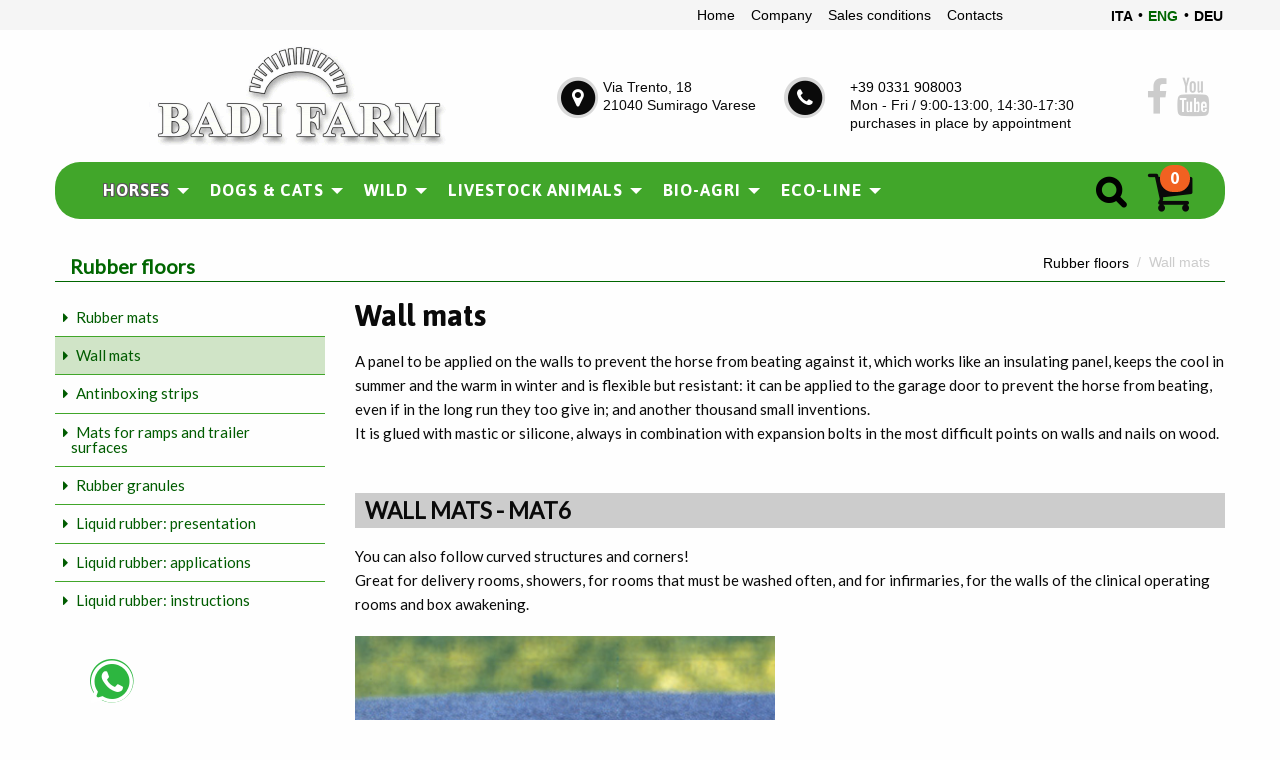

--- FILE ---
content_type: text/html; charset=utf-8
request_url: https://www.badifarm.com/en/products/horses/rubber-floors/wall-mats.html
body_size: 8564
content:
<!DOCTYPE html>
<html lang="en">
<head>
<meta charset="utf-8">
<title>Wall mats - Badifarm</title>
<base href="https://www.badifarm.com/">
<meta name="robots" content="index,follow">
<meta name="description" content="">
<meta name="keywords" content="">
<meta name="generator" content="Contao Open Source CMS">
<meta name="viewport" content="width=device-width,initial-scale=1.0">
<link rel="stylesheet" href="https://netdna.bootstrapcdn.com/font-awesome/4.3.0/css/font-awesome.css">
<link rel="stylesheet" href="https://fonts.googleapis.com/css?family=Jaldi:700%7CLato">
<link rel="stylesheet" href="assets/css/fe808dc9617e.css">
<script src="https://code.jquery.com/jquery-1.11.3.min.js"></script>
<script>window.jQuery||document.write('<script src="assets/jquery/core/1.11.3/jquery.min.js">\x3C/script>')</script>
<script src="assets/js/89bdb82e2073.js"></script>
<link rel="shortcut icon" type="image/x-icon" href="https://www.badifarm.com/share/favicon-root-en.ico">
<link rel="alternate" hreflang="it" href="http://www.badifarm.com/it/prodotti/cavalli/pavimenti-con-tappeti-in-gomma/gomma-per-pareti-wall-mats.html">
<link rel="alternate" hreflang="en" href="http://www.badifarm.com/en/products/horses/rubber-floors/wall-mats.html">
<link rel="alternate" hreflang="de" href="http://www.badifarm.com/de/produkte/pferde/gummiboeden/wall-mats.html">
<!--[if lt IE 9]><script src="assets/html5shiv/3.7.2/html5shiv-printshiv.min.js"></script><![endif]-->
</head>
<body id="top" class="mac chrome blink ch131 catalogo">
<div id="wrapper" class="off-canvas-wrapper">
<div class="off-canvas position-left" id="offCanvas" data-off-canvas>
<div class="grid-container">
<div class="grid-x grid-padding-x">
<div class="small-6 cell">
<div class="carrellino">
<a href="it/prodotti/carrello.html" title="Vedi il tuo carrello">
<!-- indexer::stop -->
<div class="mod_iso_cart block">
0
</div>
<!-- indexer::continue -->
</a>
</div>
</div>
<div class="small-6 cell">
<a class="close-button" data-close>
<span class="fa fa-times" aria-hidden="true"></span>
</a>
</div>
</div>
<!-- indexer::stop -->
<nav class="mod_navigation menu_catalogo_v block">
<a href="en/products/horses/rubber-floors/wall-mats.html#skipNavigation68" class="invisible">Skip navigation</a>
<ul class="vertical menu accordion-menu level_1" data-accordion-menu data-submenu-toggle="true">
<li class="submenu trail first"><a href="en/products/horses/electrified-fences.html" title="Horses" class="submenu trail first" aria-haspopup="true">Horses</a>
<ul class="vertical menu accordion-menu level_2" data-accordion-menu data-submenu-toggle="true">
<li class="submenu first"><a href="en/products/horses/electrified-fences/fences-presentation.html" title="Electrified fences" class="submenu first" aria-haspopup="true">Electrified fences</a>
<ul class="vertical menu accordion-menu level_3" data-accordion-menu data-submenu-toggle="true">
<li class="catalogo first"><a href="en/products/horses/electrified-fences/fences-presentation.html" title="Fences presentation" class="catalogo first">Fences presentation</a></li>
<li class="catalogo"><a href="en/products/horses/electrified-fences/tapes.html" title="Tapes" class="catalogo">Tapes</a></li>
<li class="catalogo"><a href="en/products/horses/electrified-fences/easykit.html" title="EasyKit" class="catalogo">EasyKit</a></li>
<li class="catalogo"><a href="en/products/horses/electrified-fences/id-40-mm-tape-accessories.html" title="40 mm tape accessories" class="catalogo">40 mm tape accessories</a></li>
<li class="catalogo"><a href="en/products/horses/electrified-fences/id-20-mm-tape-accessories.html" title="20 mm tape accessories" class="catalogo">20 mm tape accessories</a></li>
<li class="catalogo"><a href="en/products/horses/electrified-fences/id-13-mm-tape-accessories.html" title="13 mm tape accessories" class="catalogo">13 mm tape accessories</a></li>
<li class="catalogo"><a href="en/products/horses/electrified-fences/wooden-stakes.html" title="Wooden stakes" class="catalogo">Wooden stakes</a></li>
<li class="catalogo"><a href="en/products/horses/electrified-fences/shock-resistant-stakes.html" title="Shock-resistant stakes" class="catalogo">Shock-resistant stakes</a></li>
<li class="catalogo"><a href="en/products/horses/electrified-fences/different-accessories.html" title="Different accessories" class="catalogo">Different accessories</a></li>
<li class="catalogo"><a href="en/products/horses/electrified-fences/electric-connection.html" title="Electric connection" class="catalogo">Electric connection</a></li>
<li class="catalogo"><a href="en/products/horses/electrified-fences/bipolar-tape.html" title="Bipolar tape" class="catalogo">Bipolar tape</a></li>
<li class="catalogo"><a href="en/products/horses/electrified-fences/bipolar-tape-accessories.html" title="Bipolar tape accessories" class="catalogo">Bipolar tape accessories</a></li>
<li class="catalogo"><a href="en/products/horses/electrified-fences/energisers.html" title="Energisers" class="catalogo">Energisers</a></li>
<li class="catalogo"><a href="en/products/horses/electrified-fences/energizer-super-nemtek.html" title="Energizer Super NEMTEK" class="catalogo">Energizer Super NEMTEK</a></li>
<li class="catalogo"><a href="en/products/horses/electrified-fences/electrical-accessories.html" title="Electrical accessories" class="catalogo">Electrical accessories</a></li>
<li class="catalogo"><a href="en/products/horses/electrified-fences/shockproof-security-fence.html" title="Shockproof security fence" class="catalogo">Shockproof security fence</a></li>
<li class="catalogo"><a href="en/products/horses/electrified-fences/discipline-solution.html" title="Discipline solution" class="catalogo">Discipline solution</a></li>
<li class="catalogo"><a href="en/products/horses/electrified-fences/why-our-fences.html" title="Why our fences" class="catalogo">Why our fences</a></li>
<li class="catalogo"><a href="en/products/horses/electrified-fences/tape-colors.html" title="Tape: colors" class="catalogo">Tape: colors</a></li>
<li class="catalogo"><a href="en/products/horses/electrified-fences/tape-heights.html" title="Tape: heights" class="catalogo">Tape: heights</a></li>
<li class="catalogo"><a href="en/products/horses/electrified-fences/tape-how-many-lines.html" title="Tape: how many lines or rounds" class="catalogo">Tape: how many lines or rounds</a></li>
<li class="catalogo"><a href="en/products/horses/electrified-fences/powerful-energizer.html" title="Powerful energizer" class="catalogo">Powerful energizer</a></li>
<li class="catalogo last"><a href="en/products/horses/electrified-fences/ground.html" title="Ground" class="catalogo last">Ground</a></li>
</ul>
</li>
<li class="submenu"><a href="en/products/horses/electrified-fences-applications/possible-applications.html" title="Electrified fences applications" class="submenu" aria-haspopup="true">Electrified fences applications</a>
<ul class="vertical menu accordion-menu level_3" data-accordion-menu data-submenu-toggle="true">
<li class="catalogo first"><a href="en/products/horses/electrified-fences-applications/possible-applications.html" title="Possible applications" class="catalogo first">Possible applications</a></li>
<li class="catalogo"><a href="en/products/horses/electrified-fences-applications/suggestions.html" title="Suggestions" class="catalogo">Suggestions</a></li>
<li class="catalogo"><a href="en/products/horses/electrified-fences-applications/problems.html" title="In case of problems" class="catalogo">In case of problems</a></li>
<li class="catalogo"><a href="en/products/horses/electrified-fences-applications/lightning-rod.html" title="Lightning rod" class="catalogo">Lightning rod</a></li>
<li class="catalogo"><a href="en/products/horses/electrified-fences-applications/general-advices.html" title="General advices" class="catalogo">General advices</a></li>
<li class="catalogo"><a href="en/products/horses/electrified-fences-applications/further-advices.html" title="Further advices" class="catalogo">Further advices</a></li>
<li class="catalogo"><a href="en/products/horses/electrified-fences-applications/tips.html" title="Tricks" class="catalogo">Tricks</a></li>
<li class="catalogo"><a href="en/products/horses/electrified-fences-applications/instructions.html" title="Instructions" class="catalogo">Instructions</a></li>
<li class="catalogo"><a href="en/products/horses/electrified-fences-applications/barbed-wire-dangers.html" title="Barbed wire: dangers" class="catalogo">Barbed wire: dangers</a></li>
<li class="catalogo last"><a href="en/products/horses/electrified-fences-applications/other-fences-dangers.html" title="Other fences: dangers" class="catalogo last">Other fences: dangers</a></li>
</ul>
</li>
<li class="submenu"><a href="en/products/horses/mobile-fences/elements.html" title="Mobile fences" class="submenu" aria-haspopup="true">Mobile fences</a>
<ul class="vertical menu accordion-menu level_3" data-accordion-menu data-submenu-toggle="true">
<li class="catalogo first"><a href="en/products/horses/mobile-fences/elements.html" title="Elements" class="catalogo first">Elements</a></li>
<li class="catalogo"><a href="en/products/horses/mobile-fences/installation-examples.html" title="Installation examples" class="catalogo">Installation examples</a></li>
<li class="catalogo"><a href="en/products/horses/mobile-fences/huts.html" title="Huts" class="catalogo">Huts</a></li>
<li class="catalogo"><a href="en/products/horses/mobile-fences/rental.html" title="Rental" class="catalogo">Rental</a></li>
<li class="catalogo last"><a href="en/products/horses/mobile-fences/wood-shed.html" title="Wood shed" class="catalogo last">Wood shed</a></li>
</ul>
</li>
<li class="submenu"><a href="en/products/horses/box-iron-structures/box.html" title="Box, iron structures &amp; tamponage" class="submenu" aria-haspopup="true">Box, iron structures &amp; tamponage</a>
<ul class="vertical menu accordion-menu level_3" data-accordion-menu data-submenu-toggle="true">
<li class="catalogo first"><a href="en/products/horses/box-iron-structures/box.html" title="Box fronts" class="catalogo first">Box fronts</a></li>
<li class="catalogo"><a href="en/products/horses/box-iron-structures/doorway.html" title="Doorway" class="catalogo">Doorway</a></li>
<li class="catalogo"><a href="en/products/horses/box-iron-structures/beads.html" title="Beads" class="catalogo">Beads</a></li>
<li class="catalogo"><a href="en/products/horses/box-iron-structures/horsewoman.html" title="Horsewoman" class="catalogo">Horsewoman</a></li>
<li class="catalogo last"><a href="en/products/horses/box-iron-structures/shelterall.html" title="Shelterall" class="catalogo last">Shelterall</a></li>
</ul>
</li>
<li class="submenu"><a href="en/products/horses/wooden-fences/badi-farm-excellence.html" title="Wooden fences &amp; Horse Safety band" class="submenu" aria-haspopup="true">Wooden fences &amp; Horse Safety band</a>
<ul class="vertical menu accordion-menu level_3" data-accordion-menu data-submenu-toggle="true">
<li class="catalogo first"><a href="en/products/horses/wooden-fences/stables-and-fences.html" title="Stables and fences" class="catalogo first">Stables and fences</a></li>
<li><a href="en/products/horses/wooden-fences/recycled-plastic-fence.html" title="Recycled plastic fence">Recycled plastic fence</a></li>
<li><a href="en/products/horses/wooden-fences/fence-gate.html" title="Fence gate">Fence gate</a></li>
<li class="catalogo"><a href="en/products/horses/wooden-fences/badi-farm-excellence.html" title="Badi Farm excellence" class="catalogo">Badi Farm excellence</a></li>
<li class="catalogo last"><a href="en/products/horses/wooden-fences/horse-safety-band-presentation.html" title="Horse Safety Band presentation" class="catalogo last">Horse Safety Band presentation</a></li>
</ul>
</li>
<li class="submenu"><a href="en/products/horses/hay-door/our-mangers.html" title="Hay Wagon &amp; anti-waste nets" class="submenu" aria-haspopup="true">Hay Wagon &amp; anti-waste nets</a>
<ul class="vertical menu accordion-menu level_3" data-accordion-menu data-submenu-toggle="true">
<li class="catalogo first"><a href="en/products/horses/hay-door/anti-waste-nets.html" title="Anti-waste nets" class="catalogo first">Anti-waste nets</a></li>
<li class="catalogo"><a href="en/products/horses/hay-door/why-anti-waste-net.html" title="Why an anti-waste net?" class="catalogo">Why an anti-waste net?</a></li>
<li class="catalogo"><a href="en/products/horses/hay-door/our-mangers.html" title="Our mangers" class="catalogo">Our mangers</a></li>
<li class="catalogo"><a href="en/products/horses/hay-door/other-mangers.html" title="Other mangers" class="catalogo">Other mangers</a></li>
<li class="catalogo last"><a href="en/products/horses/hay-door/hay-wagon.html" title="Hay Wagon" class="catalogo last">Hay Wagon</a></li>
</ul>
</li>
<li class="submenu trail"><a href="en/products/horses/rubber-floors/rubber-mats.html" title="Rubber floors" class="submenu trail" aria-haspopup="true">Rubber floors</a>
<ul class="vertical menu accordion-menu level_3" data-accordion-menu data-submenu-toggle="true">
<li class="catalogo sibling first"><a href="en/products/horses/rubber-floors/rubber-mats.html" title="Rubber mats" class="catalogo sibling first">Rubber mats</a></li>
<li class="active catalogo"><a href="en/products/horses/rubber-floors/wall-mats.html" title="Wall mats" class="active catalogo">Wall mats</a></li>
<li class="catalogo sibling"><a href="en/products/horses/rubber-floors/antinboxing-strips.html" title="Antinboxing strips" class="catalogo sibling">Antinboxing strips</a></li>
<li class="catalogo sibling"><a href="en/products/horses/rubber-floors/ramps.html" title="Mats for ramps and trailer surfaces" class="catalogo sibling">Mats for ramps and trailer surfaces</a></li>
<li class="catalogo sibling"><a href="en/products/horses/rubber-floors/rubber-granules.html" title="Rubber granules" class="catalogo sibling">Rubber granules</a></li>
<li class="catalogo sibling"><a href="en/products/horses/rubber-floors/liquid-rubber-presentation.html" title="Liquid rubber: presentation" class="catalogo sibling">Liquid rubber: presentation</a></li>
<li class="catalogo sibling"><a href="en/products/horses/rubber-floors/liquid-rubber-applications.html" title="Liquid rubber: applications" class="catalogo sibling">Liquid rubber: applications</a></li>
<li class="catalogo sibling last"><a href="en/products/horses/rubber-floors/liquid-rubber-instructions.html" title="Liquid rubber: instructions" class="catalogo sibling last">Liquid rubber: instructions</a></li>
</ul>
</li>
<li class="submenu"><a href="en/products/horses/enzymes/catalyzer-enzymes.html" title="Enzymes" class="submenu" aria-haspopup="true">Enzymes</a>
<ul class="vertical menu accordion-menu level_3" data-accordion-menu data-submenu-toggle="true">
<li class="catalogo first"><a href="en/products/horses/enzymes/catalyzer-enzymes.html" title="Catalyzer enzymes" class="catalogo first">Catalyzer enzymes</a></li>
<li class="catalogo"><a href="en/products/horses/enzymes/vantages.html" title="Vantages" class="catalogo">Vantages</a></li>
<li class="catalogo last"><a href="en/products/horses/enzymes/applications-ways-of-use.html" title="Applications &amp; ways of use" class="catalogo last">Applications &amp; ways of use</a></li>
</ul>
</li>
<li class="catalogo"><a href="en/products/horses/inflatable-rods.html" title="Inflatable rods" class="catalogo">Inflatable rods</a></li>
<li class="submenu"><a href="en/products/horses/troughs-mangers/troughs.html" title="Troughs &amp; mangers" class="submenu" aria-haspopup="true">Troughs &amp; mangers</a>
<ul class="vertical menu accordion-menu level_3" data-accordion-menu data-submenu-toggle="true">
<li class="catalogo first"><a href="en/products/horses/troughs-mangers/troughs.html" title="Troughs" class="catalogo first">Troughs</a></li>
<li class="catalogo last"><a href="en/products/horses/troughs-mangers/mangers.html" title="Mangers" class="catalogo last">Mangers</a></li>
</ul>
</li>
<li class="catalogo"><a href="en/products/horses/tunnel.html" title="Tunnel" class="catalogo">Tunnel</a></li>
<li class="submenu"><a href="en/products/horses/insects-environment/flies-stop.html" title="Insects &amp; environment" class="submenu" aria-haspopup="true">Insects &amp; environment</a>
<ul class="vertical menu accordion-menu level_3" data-accordion-menu data-submenu-toggle="true">
<li class="catalogo first"><a href="en/products/horses/insects-environment/flies-stop.html" title="Flies stop" class="catalogo first">Flies stop</a></li>
<li class="catalogo"><a href="en/products/horses/insects-environment/repellent.html" title="Repellent" class="catalogo">Repellent</a></li>
<li class="catalogo"><a href="en/products/horses/insects-environment/masks.html" title="Masks" class="catalogo">Masks</a></li>
<li class="catalogo"><a href="en/products/horses/insects-environment/traps.html" title="Traps" class="catalogo">Traps</a></li>
<li class="catalogo last"><a href="en/products/horses/insects-environment/perfume-sanitize.html" title="Perfume and sanitize" class="catalogo last">Perfume and sanitize</a></li>
</ul>
</li>
<li class="submenu"><a href="en/products/horses/swoopy/what-is-it.html" title="Swoopy" class="submenu" aria-haspopup="true">Swoopy</a>
<ul class="vertical menu accordion-menu level_3" data-accordion-menu data-submenu-toggle="true">
<li class="catalogo first"><a href="en/products/horses/swoopy/what-is-it.html" title="What is it" class="catalogo first">What is it</a></li>
<li class="catalogo last"><a href="en/products/horses/swoopy/use-examples.html" title="Use examples" class="catalogo last">Use examples</a></li>
</ul>
</li>
<li class="submenu"><a href="en/products/horses/farriery/hoof-it.html" title="Farriery" class="submenu" aria-haspopup="true">Farriery</a>
<ul class="vertical menu accordion-menu level_3" data-accordion-menu data-submenu-toggle="true">
<li class="catalogo first"><a href="en/products/horses/farriery/hoof-it.html" title="Hoof-it" class="catalogo first">Hoof-it</a></li>
<li class="catalogo"><a href="en/products/horses/farriery/applications.html" title="Applications" class="catalogo">Applications</a></li>
<li class="catalogo"><a href="en/products/horses/farriery/hoof-feet-gel.html" title="Hoof - Feet Gel" class="catalogo">Hoof - Feet Gel</a></li>
<li class="catalogo last"><a href="en/products/horses/farriery/hippotech.html" title="Hippotech" class="catalogo last">Hippotech</a></li>
</ul>
</li>
<li class="submenu"><a href="en/products/horses/hydrotherapy/water-flow.html" title="Hydrotherapy" class="submenu" aria-haspopup="true">Hydrotherapy</a>
<ul class="vertical menu accordion-menu level_3" data-accordion-menu data-submenu-toggle="true">
<li class="catalogo first last"><a href="en/products/horses/hydrotherapy/water-flow.html" title="Water flow" class="catalogo first last">Water flow</a></li>
</ul>
</li>
<li class="submenu"><a href="en/products/horses/shoes-accessories/simple-boot.html" title="Shoes &amp; accessories" class="submenu" aria-haspopup="true">Shoes &amp; accessories</a>
<ul class="vertical menu accordion-menu level_3" data-accordion-menu data-submenu-toggle="true">
<li class="catalogo first"><a href="en/products/horses/shoes-accessories/simple-boot.html" title="Simple boot" class="catalogo first">Simple boot</a></li>
<li class="catalogo"><a href="en/products/horses/shoes-accessories/protections.html" title="Protections" class="catalogo">Protections</a></li>
<li class="catalogo"><a href="en/products/horses/shoes-accessories/english-saddle-pad.html" title="English saddle pad" class="catalogo">English saddle pad</a></li>
<li class="catalogo"><a href="en/products/horses/shoes-accessories/western-saddle-pad.html" title="Western saddle pad" class="catalogo">Western saddle pad</a></li>
<li class="catalogo last"><a href="en/products/horses/shoes-accessories/cinchers.html" title="Cinchers" class="catalogo last">Cinchers</a></li>
</ul>
</li>
<li class="catalogo"><a href="en/products/horses/driers.html" title="Driers" class="catalogo">Driers</a></li>
<li class="catalogo last"><a href="en/products/horses/badifarm-western-saddle.html" title="Badifarm western saddle" class="catalogo last">Badifarm western saddle</a></li>
</ul>
</li>
<li class="submenu"><a href="en/products/dogs-cats/electrified-fences/fences-presentation.html" title="Dogs &amp; cats" class="submenu" aria-haspopup="true">Dogs &amp; cats</a>
<ul class="vertical menu accordion-menu level_2" data-accordion-menu data-submenu-toggle="true">
<li class="submenu first"><a href="en/products/dogs-cats/electrified-fences/fences-presentation.html" title="Electrified fences" class="submenu first" aria-haspopup="true">Electrified fences</a>
<ul class="vertical menu accordion-menu level_3" data-accordion-menu data-submenu-toggle="true">
<li class="catalogo first"><a href="en/products/dogs-cats/electrified-fences/fences-presentation.html" title="Fences presentation" class="catalogo first">Fences presentation</a></li>
<li class="catalogo"><a href="en/products/dogs-cats/electrified-fences/tapes.html" title="Tapes" class="catalogo">Tapes</a></li>
<li class="catalogo"><a href="en/products/dogs-cats/electrified-fences/easykit.html" title="EasyKit" class="catalogo">EasyKit</a></li>
<li class="catalogo"><a href="en/products/dogs-cats/electrified-fences/nets.html" title="Nets" class="catalogo">Nets</a></li>
<li class="catalogo"><a href="en/products/dogs-cats/electrified-fences/id-13-mm-tape-accessories.html" title="13 mm tape accessories" class="catalogo">13 mm tape accessories</a></li>
<li class="catalogo"><a href="en/products/dogs-cats/electrified-fences/id-20-mm-tape-accessories.html" title="20 mm tape accessories" class="catalogo">20 mm tape accessories</a></li>
<li class="catalogo"><a href="en/products/dogs-cats/electrified-fences/id-40-mm-tape-accessories.html" title="40 mm tape accessories" class="catalogo">40 mm tape accessories</a></li>
<li class="catalogo"><a href="en/products/dogs-cats/electrified-fences/shock-resistant-stakes.html" title="Shock-resistant stakes" class="catalogo">Shock-resistant stakes</a></li>
<li class="catalogo"><a href="en/products/dogs-cats/electrified-fences/wooden-stakes.html" title="Wooden stakes" class="catalogo">Wooden stakes</a></li>
<li class="catalogo"><a href="en/products/dogs-cats/electrified-fences/different-accessories.html" title="Different accessories" class="catalogo">Different accessories</a></li>
<li class="catalogo"><a href="en/products/dogs-cats/electrified-fences/electric-connection.html" title="Electric connection" class="catalogo">Electric connection</a></li>
<li class="catalogo"><a href="en/products/dogs-cats/electrified-fences/bipolar-tape.html" title="Bipolar tape" class="catalogo">Bipolar tape</a></li>
<li class="catalogo"><a href="en/products/dogs-cats/electrified-fences/bipolar-tape-accessories.html" title="Bipolar tape accessories" class="catalogo">Bipolar tape accessories</a></li>
<li class="catalogo"><a href="en/products/dogs-cats/electrified-fences/energisers.html" title="Energisers" class="catalogo">Energisers</a></li>
<li class="catalogo"><a href="en/products/dogs-cats/electrified-fences/electrical-accessories.html" title="Electrical accessories" class="catalogo">Electrical accessories</a></li>
<li class="catalogo"><a href="en/products/dogs-cats/electrified-fences/instructions.html" title="Instructions" class="catalogo">Instructions</a></li>
<li class="catalogo"><a href="en/products/dogs-cats/electrified-fences/tips.html" title="Tips" class="catalogo">Tips</a></li>
<li class="catalogo"><a href="en/products/dogs-cats/electrified-fences/fence-calculator.html" title="Fence calculator" class="catalogo">Fence calculator</a></li>
<li class="catalogo"><a href="en/products/dogs-cats/electrified-fences/why-our-fences.html" title="Why our fences" class="catalogo">Why our fences</a></li>
<li class="catalogo"><a href="en/products/dogs-cats/electrified-fences/tape-colors.html" title="Tape: colors" class="catalogo">Tape: colors</a></li>
<li class="catalogo"><a href="en/products/dogs-cats/electrified-fences/tape-heights.html" title="Tape: heights" class="catalogo">Tape: heights</a></li>
<li class="catalogo"><a href="en/products/dogs-cats/electrified-fences/powerful-energizer.html" title="A powerful energizer" class="catalogo">A powerful energizer</a></li>
<li class="catalogo"><a href="en/products/dogs-cats/electrified-fences/ground.html" title="Ground" class="catalogo">Ground</a></li>
<li class="catalogo"><a href="en/products/dogs-cats/electrified-fences/problems.html" title="In case of problems" class="catalogo">In case of problems</a></li>
<li class="catalogo last"><a href="en/products/dogs-cats/electrified-fences/lightning-rod.html" title="Lightning rod" class="catalogo last">Lightning rod</a></li>
</ul>
</li>
<li class="catalogo"><a href="en/products/dogs-cats/doors.html" title="Doors" class="catalogo">Doors</a></li>
<li class="submenu"><a href="en/products/dogs-cats/rubber-floors/rubber-mats.html" title="Rubber floors" class="submenu" aria-haspopup="true">Rubber floors</a>
<ul class="vertical menu accordion-menu level_3" data-accordion-menu data-submenu-toggle="true">
<li class="catalogo first"><a href="en/products/dogs-cats/rubber-floors/rubber-mats.html" title="Rubber mats" class="catalogo first">Rubber mats</a></li>
<li class="catalogo"><a href="en/products/dogs-cats/rubber-floors/rubber-walls.html" title="Rubber walls" class="catalogo">Rubber walls</a></li>
<li class="catalogo"><a href="en/products/dogs-cats/rubber-floors/liquid-rubber-presentation.html" title="Liquid rubber: presentation" class="catalogo">Liquid rubber: presentation</a></li>
<li class="catalogo last"><a href="en/products/dogs-cats/rubber-floors/liquid-rubber-instructions.html" title="Liquid rubber: instructions" class="catalogo last">Liquid rubber: instructions</a></li>
</ul>
</li>
<li class="submenu"><a href="en/products/dogs-cats/dogwatch-invisible-fence/dog-watch.html" title="Dog Watch the invisible fence" class="submenu" aria-haspopup="true">Dog Watch the invisible fence</a>
<ul class="vertical menu accordion-menu level_3" data-accordion-menu data-submenu-toggle="true">
<li class="catalogo first last"><a href="en/products/dogs-cats/dogwatch-invisible-fence/dog-watch.html" title="Dog watch" class="catalogo first last">Dog watch</a></li>
</ul>
</li>
<li class="submenu"><a href="en/products/dogs-cats/eliminate-odors/catalyst-enzymes.html" title="Eliminate odors" class="submenu" aria-haspopup="true">Eliminate odors</a>
<ul class="vertical menu accordion-menu level_3" data-accordion-menu data-submenu-toggle="true">
<li class="catalogo first"><a href="en/products/dogs-cats/eliminate-odors/catalyst-enzymes.html" title="Catalyst enzymes" class="catalogo first">Catalyst enzymes</a></li>
<li class="catalogo"><a href="en/products/dogs-cats/eliminate-odors/remove-odors.html" title="Remove odors" class="catalogo">Remove odors</a></li>
<li class="catalogo"><a href="en/products/dogs-cats/eliminate-odors/green-gloop.html" title="Green Gloop" class="catalogo">Green Gloop</a></li>
<li class="catalogo last"><a href="en/products/dogs-cats/eliminate-odors/biolavender.html" title="Biolavender" class="catalogo last">Biolavender</a></li>
</ul>
</li>
<li class="submenu"><a href="en/products/dogs-cats/leash-goleygo/guinzaglio-magnetico-goleygo.html" title="Leash GoLeyGo" class="submenu" aria-haspopup="true">Leash GoLeyGo</a>
<ul class="vertical menu accordion-menu level_3" data-accordion-menu data-submenu-toggle="true">
<li class="catalogo first last"><a href="en/products/dogs-cats/leash-goleygo/guinzaglio-magnetico-goleygo.html" title="Guinzaglio magnetico GoLeyGo" class="catalogo first last">Guinzaglio magnetico GoLeyGo</a></li>
</ul>
</li>
<li class="catalogo"><a href="en/products/dogs-cats/healthy-eating.html" title="Healthy eating" class="catalogo">Healthy eating</a></li>
<li class="catalogo"><a href="en/products/dogs-cats/troughs.html" title="Troughs" class="catalogo">Troughs</a></li>
<li class="submenu last"><a href="en/products/dogs-cats/insects-environment/against-insects.html" title="Insects &amp; environment" class="submenu last" aria-haspopup="true">Insects &amp; environment</a>
<ul class="vertical menu accordion-menu level_3" data-accordion-menu data-submenu-toggle="true">
<li class="catalogo first"><a href="en/products/dogs-cats/insects-environment/against-insects.html" title="Against insects" class="catalogo first">Against insects</a></li>
<li class="catalogo"><a href="en/products/dogs-cats/insects-environment/traps.html" title="Traps" class="catalogo">Traps</a></li>
<li class="catalogo last"><a href="en/products/dogs-cats/insects-environment/perfume-sanitize.html" title="Perfume &amp; sanitize" class="catalogo last">Perfume &amp; sanitize</a></li>
</ul>
</li>
</ul>
</li>
<li class="submenu"><a href="en/products/wild/electrified-fences.html" title="Wild" class="submenu" aria-haspopup="true">Wild</a>
<ul class="vertical menu accordion-menu level_2" data-accordion-menu data-submenu-toggle="true">
<li class="submenu first"><a href="en/products/wild/electrified-fences/fences-presentation.html" title="Electrified fences" class="submenu first" aria-haspopup="true">Electrified fences</a>
<ul class="vertical menu accordion-menu level_3" data-accordion-menu data-submenu-toggle="true">
<li class="catalogo first"><a href="en/products/wild/electrified-fences/fences-presentation.html" title="Fences presentation" class="catalogo first">Fences presentation</a></li>
<li class="catalogo"><a href="en/products/wild/electrified-fences/tapes.html" title="Tapes" class="catalogo">Tapes</a></li>
<li class="catalogo"><a href="en/products/wild/electrified-fences/easykit.html" title="EasyKit" class="catalogo">EasyKit</a></li>
<li class="catalogo"><a href="en/products/wild/electrified-fences/nets.html" title="Nets" class="catalogo">Nets</a></li>
<li class="catalogo"><a href="en/products/wild/electrified-fences/id-13-mm-tape-accessories.html" title="13 mm tape accessories" class="catalogo">13 mm tape accessories</a></li>
<li class="catalogo"><a href="en/products/wild/electrified-fences/id-20-mm-tape-accessories.html" title="20 mm tape accessories" class="catalogo">20 mm tape accessories</a></li>
<li class="catalogo"><a href="en/products/wild/electrified-fences/id-40-mm-tape-accessories.html" title="40 mm tape accessories" class="catalogo">40 mm tape accessories</a></li>
<li class="catalogo"><a href="en/products/wild/electrified-fences/shock-resistant-stakes.html" title="Shock-resistant stakes" class="catalogo">Shock-resistant stakes</a></li>
<li class="catalogo"><a href="en/products/wild/electrified-fences/wooden-stakes.html" title="Wooden stakes" class="catalogo">Wooden stakes</a></li>
<li class="catalogo"><a href="en/products/wild/electrified-fences/different-accessories.html" title="Different accessories" class="catalogo">Different accessories</a></li>
<li class="catalogo"><a href="en/products/wild/electrified-fences/electric-connection.html" title="Electric connection" class="catalogo">Electric connection</a></li>
<li class="catalogo"><a href="en/products/wild/electrified-fences/bipolar-tape.html" title="Bipolar tape" class="catalogo">Bipolar tape</a></li>
<li class="catalogo"><a href="en/products/wild/electrified-fences/bipolar-tape-accessories.html" title="Bipolar tape accessories" class="catalogo">Bipolar tape accessories</a></li>
<li class="catalogo"><a href="en/products/wild/electrified-fences/energisers.html" title="Energisers" class="catalogo">Energisers</a></li>
<li class="catalogo"><a href="en/products/wild/electrified-fences/electrical-accessories.html" title="Electrical accessories" class="catalogo">Electrical accessories</a></li>
<li class="catalogo"><a href="en/products/wild/electrified-fences/instructions.html" title="Instructions" class="catalogo">Instructions</a></li>
<li class="catalogo"><a href="en/products/wild/electrified-fences/fence-calculator.html" title="How to calculate fence" class="catalogo">How to calculate fence</a></li>
<li class="catalogo"><a href="en/products/wild/electrified-fences/why-our-fences.html" title="Why our fences" class="catalogo">Why our fences</a></li>
<li class="catalogo"><a href="en/products/wild/electrified-fences/tape-colors.html" title="Tape: colors" class="catalogo">Tape: colors</a></li>
<li class="catalogo"><a href="en/products/wild/electrified-fences/tape-height.html" title="Tape: height" class="catalogo">Tape: height</a></li>
<li class="catalogo"><a href="en/products/wild/electrified-fences/powerful-energizer.html" title="A powerful energizer" class="catalogo">A powerful energizer</a></li>
<li class="catalogo"><a href="en/products/wild/electrified-fences/ground.html" title="Ground" class="catalogo">Ground</a></li>
<li class="catalogo"><a href="en/products/wild/electrified-fences/case-problems.html" title="In case of problems" class="catalogo">In case of problems</a></li>
<li class="catalogo last"><a href="en/products/wild/electrified-fences/lightning-rod.html" title="Lightning rod" class="catalogo last">Lightning rod</a></li>
</ul>
</li>
<li class="catalogo"><a href="en/752.html" title="Wildboards" class="catalogo">Wildboards</a></li>
<li class="catalogo"><a href="en/753.html" title="Cervids" class="catalogo">Cervids</a></li>
<li class="catalogo"><a href="en/754.html" title="Bears" class="catalogo">Bears</a></li>
<li class="catalogo"><a href="en/755.html" title="Wolves" class="catalogo">Wolves</a></li>
<li class="catalogo"><a href="en/756.html" title="Foxes and mustelids" class="catalogo">Foxes and mustelids</a></li>
<li class="catalogo last"><a href="en/757.html" title="Rabbits &amp; hares" class="catalogo last">Rabbits &amp; hares</a></li>
</ul>
</li>
<li class="submenu"><a href="en/products/livestock-animals/cow//fences-presentation.html" title="Livestock animals" class="submenu" aria-haspopup="true">Livestock animals</a>
<ul class="vertical menu accordion-menu level_2" data-accordion-menu data-submenu-toggle="true">
<li class="submenu first last"><a href="en/products/livestock-animals/cow/electrified-fences.html" title="Cow" class="submenu first last" aria-haspopup="true">Cow</a>
<ul class="vertical menu accordion-menu level_3" data-accordion-menu data-submenu-toggle="true">
<li class="catalogo first last"><a href="en/products/livestock-animals/cow//fences-presentation.html" title="Electrified fences" class="catalogo first last">Electrified fences</a></li>
</ul>
</li>
</ul>
</li>
<li class="submenu"><a href="en/products/bio-agri/introduction.html" title="Bio-Agri" class="submenu" aria-haspopup="true">Bio-Agri</a>
<ul class="vertical menu accordion-menu level_2" data-accordion-menu data-submenu-toggle="true">
<li class="catalogo first"><a href="en/products/bio-agri/introduction.html" title="Introduction" class="catalogo first">Introduction</a></li>
<li class="submenu"><a href="en/products/bio-agri/environment-improving/litters-boxes.html" title="Environment improving" class="submenu" aria-haspopup="true">Environment improving</a>
<ul class="vertical menu accordion-menu level_3" data-accordion-menu data-submenu-toggle="true">
<li class="catalogo first"><a href="en/products/bio-agri/environment-improving/litters-boxes.html" title="From litters to boxes" class="catalogo first">From litters to boxes</a></li>
<li class="catalogo"><a href="en/products/bio-agri/environment-improving/heaps-and-tanks-treatment.html" title="Heaps and tanks treatment" class="catalogo">Heaps and tanks treatment</a></li>
<li class="catalogo"><a href="en/products/bio-agri/environment-improving/pasture.html" title="Pasture" class="catalogo">Pasture</a></li>
<li class="catalogo last"><a href="en/products/bio-agri/environment-improving/cultures-growth.html" title="For the growth of cultures" class="catalogo last">For the growth of cultures</a></li>
</ul>
</li>
<li class="submenu"><a href="en/products/bio-agri/against-insects/fly-trap.html" title="Fight against insects" class="submenu" aria-haspopup="true">Fight against insects</a>
<ul class="vertical menu accordion-menu level_3" data-accordion-menu data-submenu-toggle="true">
<li class="catalogo first"><a href="en/products/bio-agri/against-insects/fly-trap.html" title="Fly Trap" class="catalogo first">Fly Trap</a></li>
<li class="catalogo last"><a href="en/products/bio-agri/against-insects/stop-flies.html" title="Stop to flies" class="catalogo last">Stop to flies</a></li>
</ul>
</li>
<li class="catalogo last"><a href="en/products/bio-agri/odors-removing.html" title="To remove odors" class="catalogo last">To remove odors</a></li>
</ul>
</li>
<li class="submenu last"><a href="en/products/eco-line/corde-elettrificate-e-sistemi-di-fissaggio/electric-wire.html" title="Eco-line" class="submenu last" aria-haspopup="true">Eco-line</a>
<ul class="vertical menu accordion-menu level_2" data-accordion-menu data-submenu-toggle="true">
<li class="submenu first last"><a href="en/products/eco-line/corde-elettrificate-e-sistemi-di-fissaggio/electric-wire.html" title="Electric wire and accessories" class="submenu first last" aria-haspopup="true">Electric wire and accessories</a>
<ul class="vertical menu accordion-menu level_3" data-accordion-menu data-submenu-toggle="true">
<li class="catalogo first last"><a href="en/products/eco-line/corde-elettrificate-e-sistemi-di-fissaggio/electric-wire.html" title="Electric wire" class="catalogo first last">Electric wire</a></li>
</ul>
</li>
</ul>
</li>
</ul>
<a id="skipNavigation68" class="invisible">&nbsp;</a>
</nav>
<!-- indexer::continue -->
<a href="en/search.html" class="cerca_mob">Search the site</a>
<div class="block indirizzi">
<div class="grid-x grid-padding-x mBott1">
<div class="small-2 cell">
<span class="fa-stack fa-lg">
<i class="fa fa-circle fa-stack-3x"></i>
<i class="fa fa-circle fa-stack-2x"></i>
<i class="fa fa-map-marker fa-stack-1x fa-inverse"></i>
</span>
</div>
<div class="small-10 cell">
<address>Via Trento, 18 <br>21040 Sumirago Varese</address>
</div>
</div>
<div class="grid-x grid-padding-x mBott1">
<div class="small-2 cell">
<span class="fa-stack fa-lg">
<i class="fa fa-circle fa-stack-3x"></i>
<i class="fa fa-circle fa-stack-2x"></i>
<i class="fa fa-phone fa-stack-1x fa-inverse"></i>
</span>
</div>
<div class="small-10 cell">
<address>
<a href="tel:+39 0331 908003">+39 0331 908003</a><br>
Monday to Friday
<br>
9:00-13:00, 14:30-17:30<br>
purchases in place<br>by appointment
</address>
</div>
</div>
<div class="grid-x grid-padding-x">
<div class="small-2 cell social fb"><a href="https://www.facebook.com/BadiFarm" target="_blank"><span class="fa fa-facebook"></span></a></div>
<div class="small-3 cell social yt"><a href="https://www.youtube.com/user/badifarm" target="_blank"><span class="fa fa-youtube"></span></a></div>
</div>
</div>        </div>
</div>
<div class="off-canvas-content" data-off-canvas-content>
<header id="header">
<div class="inside">
<div class="top-bar hide-for-large">
<div class="grid-x grid-padding-x">
<div class="small-6 cell">
<a data-toggle="offCanvas"><span class="fa fa-bars" aria-hidden="true"></a>
</button>
</div>
<div class="small-6 cell">
<a href="en/root-en.html" class="logo">
<img src="files/badi2017/_img/badi-farm_logo.png" alt="Badi Farm">
</a>
</div>
</div>
</div>
<div class="fascia1">
<div class="grid-container">
<div class="grid-x">
<div class="large-offset-6 large-6 cell">
<div class="grid-x">
<div class="medium-8 large-offset-1 large-8 cell">
<!-- indexer::stop -->
<nav class="mod_customnav block">
<a href="en/products/horses/rubber-floors/wall-mats.html#skipNavigation66" class="invisible">Skip navigation</a>
<ul class="level_1 menu">
<li class="hp first"><a href="en/home-page.html" title="Home" class="hp first">Home</a></li>
<li><a href="en/company.html" title="Company">Company</a></li>
<li><a href="en/sales-conditions.html" title="Sales conditions">Sales conditions</a></li>
<li class="contatti last"><a href="en/contacts.html" title="Contacts" class="contatti last">Contacts</a></li>
</ul>
<a id="skipNavigation66" class="invisible">&nbsp;</a>
</nav>
<!-- indexer::continue -->
</div>
<div class="medium-4 large-3 cell medium-text-right">
<!-- indexer::stop -->
<nav class="mod_changelanguage block" itemscope="" itemtype="http://schema.org/SiteNavigationElement">
<a href="http://www.badifarm.com/it/prodotti/cavalli/pavimenti-con-tappeti-in-gomma/gomma-per-pareti-wall-mats.html" title="Gomma per pareti - wall mats" class="lang-it first" hreflang="it" lang="it">
ITA  </a>
&bull;   <a href="http://www.badifarm.com/en/products/horses/rubber-floors/wall-mats.html" title="wall mats" class="lang-en active" hreflang="en" lang="en">
ENG  </a>
&bull;   <a href="http://www.badifarm.com/de/produkte/pferde/gummiboeden/wall-mats.html" title="wall mats" class="lang-de last" hreflang="de" lang="de">
DEU  </a>
</nav>
<!-- indexer::continue -->
</div>
</div>
</div>
</div>
</div>
</div>
<div class="grid-container show-for-large fascia2">
<div class="grid-x">
<div class="large-5 cell medium-text-center">
<a href="en/root-en.html" class="logo">
<img src="files/badi2017/_img/badi-farm_logo.png" alt="Badi Farm">
</a></div>
<div class="large-7 cell">
<div class="block indirizzi">
<div class="grid-x grid-padding-x">
<div class="medium-4 cell">
<div class="grid-x">
<div class="medium-2 cell">
<span class="fa-stack fa-lg">
<i class="fa fa-circle fa-stack-3x"></i>
<i class="fa fa-circle fa-stack-2x"></i>
<i class="fa fa-map-marker fa-stack-1x fa-inverse"></i>
</span>
</div>
<div class="medium-10 cell">
<address>Via Trento, 18 <br>21040 Sumirago Varese</address>
</div>
</div>
</div>
<div class="medium-6 cell">
<div class="grid-x">
<div class="medium-2 cell">
<span class="fa-stack fa-lg">
<i class="fa fa-circle fa-stack-3x"></i>
<i class="fa fa-circle fa-stack-2x"></i>
<i class="fa fa-phone fa-stack-1x fa-inverse"></i>
</span>
</div>
<div class="medium-10 cell">
<address>
<a href="tel:+39 0331 908003">+39 0331 908003</a><br>
Mon - Fri / 9:00-13:00, 14:30-17:30<br>
purchases in place by appointment
</address>
</div>
</div>
</div>
<div class="medium-2 cell text-right">
<div class="grid-x">
<div class="medium-6 cell social fb"><a href="https://www.facebook.com/badifarmsrl" target="_blank"><span class="fa fa-facebook"></span></a></div>
<div class="medium-6 cell social yt"><a href="https://www.youtube.com/user/badifarm" target="_blank"><span class="fa fa-youtube"></span></a></div>
</div>
</div>
</div>
</div></div>
</div>
</div>
<div class="grid-container show-for-large fascia3">
<div class="grid-x">
<div class="cell mBott2">
<div data-sticky-container>
<div>
<!-- indexer::stop -->
<nav class="mod_navigation menu_catalogo_h block">
<a href="en/products/horses/rubber-floors/wall-mats.html#skipNavigation67" class="invisible">Skip navigation</a>
<ul class="level_1 dropdown menu" data-dropdown-menu>
<li class="submenu trail first"><a href="en/products/horses/electrified-fences.html" title="Horses" class="submenu trail first" aria-haspopup="true">Horses</a>
<ul class="level_2 dropdown menu nascosto" data-dropdown-menu>
<li class="first"><a href="en/products/horses/electrified-fences/fences-presentation.html" title="Electrified fences" class="first">Electrified fences</a></li>
<li><a href="en/products/horses/electrified-fences-applications/possible-applications.html" title="Electrified fences applications">Electrified fences applications</a></li>
<li><a href="en/products/horses/mobile-fences/elements.html" title="Mobile fences">Mobile fences</a></li>
<li><a href="en/products/horses/box-iron-structures/box.html" title="Box, iron structures &amp; tamponage">Box, iron structures &amp; tamponage</a></li>
<li><a href="en/products/horses/wooden-fences/badi-farm-excellence.html" title="Wooden fences &amp; Horse Safety band">Wooden fences &amp; Horse Safety band</a></li>
<li><a href="en/products/horses/hay-door/our-mangers.html" title="Hay Wagon &amp; anti-waste nets">Hay Wagon &amp; anti-waste nets</a></li>
<li class="trail"><a href="en/products/horses/rubber-floors/rubber-mats.html" title="Rubber floors" class="trail">Rubber floors</a></li>
<li><a href="en/products/horses/enzymes/catalyzer-enzymes.html" title="Enzymes">Enzymes</a></li>
<li class="catalogo"><a href="en/products/horses/inflatable-rods.html" title="Inflatable rods" class="catalogo">Inflatable rods</a></li>
<li><a href="en/products/horses/troughs-mangers/troughs.html" title="Troughs &amp; mangers">Troughs &amp; mangers</a></li>
<li class="catalogo"><a href="en/products/horses/tunnel.html" title="Tunnel" class="catalogo">Tunnel</a></li>
<li><a href="en/products/horses/insects-environment/flies-stop.html" title="Insects &amp; environment">Insects &amp; environment</a></li>
<li><a href="en/products/horses/swoopy/what-is-it.html" title="Swoopy">Swoopy</a></li>
<li><a href="en/products/horses/farriery/hoof-it.html" title="Farriery">Farriery</a></li>
<li><a href="en/products/horses/hydrotherapy/water-flow.html" title="Hydrotherapy">Hydrotherapy</a></li>
<li><a href="en/products/horses/shoes-accessories/simple-boot.html" title="Shoes &amp; accessories">Shoes &amp; accessories</a></li>
<li class="catalogo"><a href="en/products/horses/driers.html" title="Driers" class="catalogo">Driers</a></li>
<li class="catalogo last"><a href="en/products/horses/badifarm-western-saddle.html" title="Badifarm western saddle" class="catalogo last">Badifarm western saddle</a></li>
<li class="cerca"><a href="en/search.html" title="Search the site"></a></li>
<li class="carrellino"><a href="it/prodotti/carrello.html" title="Vedi il tuo carrello">
<!-- indexer::stop -->
<div class="mod_iso_cart block">
0
</div>
<!-- indexer::continue -->
</a></li>
</ul>
</li>
<li class="submenu"><a href="en/products/dogs-cats/electrified-fences/fences-presentation.html" title="Dogs &amp; cats" class="submenu" aria-haspopup="true">Dogs &amp; cats</a>
<ul class="level_2 dropdown menu nascosto" data-dropdown-menu>
<li class="first"><a href="en/products/dogs-cats/electrified-fences/fences-presentation.html" title="Electrified fences" class="first">Electrified fences</a></li>
<li class="catalogo"><a href="en/products/dogs-cats/doors.html" title="Doors" class="catalogo">Doors</a></li>
<li><a href="en/products/dogs-cats/rubber-floors/rubber-mats.html" title="Rubber floors">Rubber floors</a></li>
<li><a href="en/products/dogs-cats/dogwatch-invisible-fence/dog-watch.html" title="Dog Watch the invisible fence">Dog Watch the invisible fence</a></li>
<li><a href="en/products/dogs-cats/eliminate-odors/catalyst-enzymes.html" title="Eliminate odors">Eliminate odors</a></li>
<li><a href="en/products/dogs-cats/leash-goleygo/guinzaglio-magnetico-goleygo.html" title="Leash GoLeyGo">Leash GoLeyGo</a></li>
<li class="catalogo"><a href="en/products/dogs-cats/healthy-eating.html" title="Healthy eating" class="catalogo">Healthy eating</a></li>
<li class="catalogo"><a href="en/products/dogs-cats/troughs.html" title="Troughs" class="catalogo">Troughs</a></li>
<li class="last"><a href="en/products/dogs-cats/insects-environment/against-insects.html" title="Insects &amp; environment" class="last">Insects &amp; environment</a></li>
<li class="cerca"><a href="en/search.html" title="Search the site"></a></li>
<li class="carrellino"><a href="it/prodotti/carrello.html" title="Vedi il tuo carrello">
<!-- indexer::stop -->
<div class="mod_iso_cart block">
0
</div>
<!-- indexer::continue -->
</a></li>
</ul>
</li>
<li class="submenu"><a href="en/products/wild/electrified-fences.html" title="Wild" class="submenu" aria-haspopup="true">Wild</a>
<ul class="level_2 dropdown menu nascosto" data-dropdown-menu>
<li class="first"><a href="en/products/wild/electrified-fences/fences-presentation.html" title="Electrified fences" class="first">Electrified fences</a></li>
<li class="catalogo"><a href="en/752.html" title="Wildboards" class="catalogo">Wildboards</a></li>
<li class="catalogo"><a href="en/753.html" title="Cervids" class="catalogo">Cervids</a></li>
<li class="catalogo"><a href="en/754.html" title="Bears" class="catalogo">Bears</a></li>
<li class="catalogo"><a href="en/755.html" title="Wolves" class="catalogo">Wolves</a></li>
<li class="catalogo"><a href="en/756.html" title="Foxes and mustelids" class="catalogo">Foxes and mustelids</a></li>
<li class="catalogo last"><a href="en/757.html" title="Rabbits &amp; hares" class="catalogo last">Rabbits &amp; hares</a></li>
<li class="cerca"><a href="en/search.html" title="Search the site"></a></li>
<li class="carrellino"><a href="it/prodotti/carrello.html" title="Vedi il tuo carrello">
<!-- indexer::stop -->
<div class="mod_iso_cart block">
0
</div>
<!-- indexer::continue -->
</a></li>
</ul>
</li>
<li class="submenu"><a href="en/products/livestock-animals/cow//fences-presentation.html" title="Livestock animals" class="submenu" aria-haspopup="true">Livestock animals</a>
<ul class="level_2 dropdown menu nascosto" data-dropdown-menu>
<li class="first last"><a href="en/products/livestock-animals/cow/electrified-fences.html" title="Cow" class="first last">Cow</a></li>
<li class="cerca"><a href="en/search.html" title="Search the site"></a></li>
<li class="carrellino"><a href="it/prodotti/carrello.html" title="Vedi il tuo carrello">
<!-- indexer::stop -->
<div class="mod_iso_cart block">
0
</div>
<!-- indexer::continue -->
</a></li>
</ul>
</li>
<li class="submenu"><a href="en/products/bio-agri/introduction.html" title="Bio-Agri" class="submenu" aria-haspopup="true">Bio-Agri</a>
<ul class="level_2 dropdown menu nascosto" data-dropdown-menu>
<li class="catalogo first"><a href="en/products/bio-agri/introduction.html" title="Introduction" class="catalogo first">Introduction</a></li>
<li><a href="en/products/bio-agri/environment-improving/litters-boxes.html" title="Environment improving">Environment improving</a></li>
<li><a href="en/products/bio-agri/against-insects/fly-trap.html" title="Fight against insects">Fight against insects</a></li>
<li class="catalogo last"><a href="en/products/bio-agri/odors-removing.html" title="To remove odors" class="catalogo last">To remove odors</a></li>
<li class="cerca"><a href="en/search.html" title="Search the site"></a></li>
<li class="carrellino"><a href="it/prodotti/carrello.html" title="Vedi il tuo carrello">
<!-- indexer::stop -->
<div class="mod_iso_cart block">
0
</div>
<!-- indexer::continue -->
</a></li>
</ul>
</li>
<li class="submenu last"><a href="en/products/eco-line/corde-elettrificate-e-sistemi-di-fissaggio/electric-wire.html" title="Eco-line" class="submenu last" aria-haspopup="true">Eco-line</a>
<ul class="level_2 dropdown menu nascosto" data-dropdown-menu>
<li class="first last"><a href="en/products/eco-line/corde-elettrificate-e-sistemi-di-fissaggio/electric-wire.html" title="Electric wire and accessories" class="first last">Electric wire and accessories</a></li>
<li class="cerca"><a href="en/search.html" title="Search the site"></a></li>
<li class="carrellino"><a href="it/prodotti/carrello.html" title="Vedi il tuo carrello">
<!-- indexer::stop -->
<div class="mod_iso_cart block">
0
</div>
<!-- indexer::continue -->
</a></li>
</ul>
</li>
<li class="cerca"><a href="en/search.html" title="Search the site"></a></li>
<li class="carrellino"><a href="it/prodotti/carrello.html" title="Vedi il tuo carrello">
<!-- indexer::stop -->
<div class="mod_iso_cart block">
0
</div>
<!-- indexer::continue -->
</a></li>
</ul>
<a id="skipNavigation67" class="invisible">&nbsp;</a>
</nav>
<!-- indexer::continue -->
</div>
</div>
</div>
</div>
</div>              </div>
</header>
<div class="grid-container">
<div class="grid-x grid-padding-x">
<div class="cell">
<div id="titCat" class="grid-container bordoTitolo">
<div class="mod_article grid-x grid-padding-x titolo first last block" id="article-1941">
<h3 class="ce_headline medium-6 cell first">
Rubber floors</h3>
<!-- indexer::stop -->
<div class="mod_breadcrumb show-for-large medium-6 cell block">
<ul class="menu">
<li class="first"><a href="en/home-page.html" title="Badifarm">Badifarm</a>/</li>
<li><a href="en/products/horses/electrified-fences.html" title="Horses">Horses</a>/</li>
<li><a href="en/products/horses/rubber-floors/rubber-mats.html" title="Rubber floors">Rubber floors</a>/</li>
<li class="active last">Wall mats</li>
</ul>
</div>
<!-- indexer::continue -->
</div>
</div>
</div>
</div>
</div>
<div id="container" class="grid-container">
<div class="grid-x grid-padding-x">
<aside class="show-for-large large-3 cell">
<div class="inside">
<!-- indexer::stop -->
<nav class="mod_navigation menu_lat block">
<a href="en/products/horses/rubber-floors/wall-mats.html#skipNavigation80" class="invisible">Skip navigation</a>
<ul class="level_1 vertical menu">
<li class="catalogo sibling first"><a href="en/products/horses/rubber-floors/rubber-mats.html" title="Rubber mats" class="catalogo sibling first">Rubber mats</a></li>
<li class="active catalogo"><a href="en/products/horses/rubber-floors/wall-mats.html" title="Wall mats" class="active catalogo">Wall mats</a></li>
<li class="catalogo sibling"><a href="en/products/horses/rubber-floors/antinboxing-strips.html" title="Antinboxing strips" class="catalogo sibling">Antinboxing strips</a></li>
<li class="catalogo sibling"><a href="en/products/horses/rubber-floors/ramps.html" title="Mats for ramps and trailer surfaces" class="catalogo sibling">Mats for ramps and trailer surfaces</a></li>
<li class="catalogo sibling"><a href="en/products/horses/rubber-floors/rubber-granules.html" title="Rubber granules" class="catalogo sibling">Rubber granules</a></li>
<li class="catalogo sibling"><a href="en/products/horses/rubber-floors/liquid-rubber-presentation.html" title="Liquid rubber: presentation" class="catalogo sibling">Liquid rubber: presentation</a></li>
<li class="catalogo sibling"><a href="en/products/horses/rubber-floors/liquid-rubber-applications.html" title="Liquid rubber: applications" class="catalogo sibling">Liquid rubber: applications</a></li>
<li class="catalogo sibling last"><a href="en/products/horses/rubber-floors/liquid-rubber-instructions.html" title="Liquid rubber: instructions" class="catalogo sibling last">Liquid rubber: instructions</a></li>
</ul>
<a id="skipNavigation80" class="invisible">&nbsp;</a>
</nav>
<!-- indexer::continue -->
</div>
</aside>
<div class="large-9 cell">
<div class="inside">
<div class="mod_article first block" id="article-1942">
<div class="ce_text large-9 large-offset-0 cell testi first last block">
<h1>Wall mats</h1>
<div class="grid-x grid-padding-x">
<div class="cell"><p>A panel to be applied on the walls to prevent the horse from beating against it, which works like an insulating panel, keeps the cool in summer and the warm in winter and is flexible but resistant: it can be applied to the garage door to prevent the horse from beating, even if in the long run they too give in; and another thousand small inventions.<br>It is glued with mastic or silicone, always in combination with expansion bolts in the most difficult points on walls and nails on wood.</p></div>
</div>
</div>
</div>
<div class="mod_article prodotti last block" id="article-1943">
<h2 class="ce_headline titolo2 first">
WALL MATS - MAT6</h2>
<div class="ce_text block">
<p>You can also follow curved structures and corners!<br>Great for delivery rooms, showers, for rooms that must be washed often, and for infirmaries, for the walls of the clinical operating rooms and box awakening.</p>
</div>
<div class="grid-x grid-padding-x small-up-1 medium-up-2" data-equalizer data-equalize-by-row="true">
<div class="ce_text cell prodotto block">
<p><img src="files/badi2017/_public/img/catalogo/cavalli/Pavimenti di gomma/Wall mats/Wall-mats_3.jpg" alt="Tappeto_RIF. MAT6XL" width="420" height="373"><br>Rif. MAT6XL</p>
<p><strong>SOFT RUBBER WALL</strong></p>
<p data-equalizer-watch="">Dimensions 122cm; 180cm; 2,5cm per 9Kg weight.</p>
<div><p class="prezzo">€ 264,00 <small>(iva inc.)</small></p>
<form action="it/prodotti/elenco-prodotti-veloce.html" id="fmd60_product_178" name="fmd60_product_178" method="post" enctype="application/x-www-form-urlencoded">
<input name="FORM_SUBMIT" value="fmd60_product_178" type="hidden">
<input name="REQUEST_TOKEN" value="25dee9b0bf3131b99278212f7d183fb0" type="hidden">
<input name="AJAX_PRODUCT" value="178" type="hidden">
<input name="AJAX_MODULE" value="60" type="hidden">
<button class="bottone1" name="add_to_cart" type="submit"><span class="fa fa-cart-plus"></span> Acquista<span class="show-for-medium"> subito</span></button>
</form></div>
</div>
</div>
</div>
</div>
</div>
</div>
</div>
<footer id="footer">
<div class="inside">
<div class="grid-container">
<div class="grid-container">
<div class="grid-x grid-padding-x">
<div class="medium-6 large-3 cell cella2">
<h6>Follow us</h6>
<a href="https://www.facebook.com/badifarmsrl" target="_blank" class="fb">
<span class="fa-stack fa-lg">
<span class="fa fa-circle fa-stack-2x"></span>
<span class="fa fa-facebook fa-stack-1x"></span>
</span>
</a>
<a href="https://www.youtube.com/user/badifarm" target="_blank" class="yt">
<span class="fa-stack fa-lg">
<span class="fa fa-circle fa-stack-2x"></span>
<span class="fa fa-youtube fa-stack-1x"></span>
</span>
</a>
</div>
<div class="medium-6 large-3 cell cella3">
<h6>Contact us</h6>
<div class="grid-x" style="margin-bottom: 5px">
<div class="small-2 cell"><span class="fa fa-phone" aria-hidden="true"></span></div>
<div class="small-10 cell">
<a href="tel:00390331908003">+39 0331 908003</a>
Mon-Fri
9:00-18:30
</div>
</div>
</div>
<div class="medium-6 large-6 cell cella1">
<!-- iflng::it
<h6>Iscriviti</h6> <span class="show-for-medium">e rimani aggiornato con le nostre offerte</span>
insert_module::31
iflng::en
<h6>Subscribe</h6> <span class="show-for-medium"> and keep in touch with our offers</span>
insert_module::97
iflng::de
<h6>Abonnieren</h6> <span class="show-for-medium"> und mit unseren Angeboten in Kontakt bleiben</span>
insert_module::98
iflng -->
<p>
<strong>BADI FARM srl</strong>&nbsp;&nbsp;©&nbsp;&nbsp;<span id="copyright-year">2017</span>&nbsp;&nbsp;Via Trento 18, 21040 Sumirago (VA) Tel. +39 0331 908003 • Fax. +39 0331 905171 • Vat IT 02389000122<br><a target="_blank" href="mailto:info@badifarm.com" rel="nofollow">info@badifarm.com</a> • <a href="https://www.iubenda.com/privacy-policy/72023654" class="iubenda-nostyle no-brand iubenda-noiframe iubenda-embed iubenda-noiframe " title="Privacy Policy ">Privacy Policy</a><script type="text/javascript">(function(w,d){var loader=function(){var s=d.createElement("script"),tag=d.getElementsByTagName("script")[0];s.src="https://cdn.iubenda.com/iubenda.js";tag.parentNode.insertBefore(s,tag)};if(w.addEventListener){w.addEventListener("load",loader,!1)}else if(w.attachEvent){w.attachEvent("onload",loader)}else{w.onload=loader}})(window,document)</script>• <a href="https://www.iubenda.com/privacy-policy/72023654/cookie-policy" class="iubenda-nostyle no-brand iubenda-noiframe iubenda-embed iubenda-noiframe " title="Cookie Policy ">Cookie Policy</a><script type="text/javascript">(function(w,d){var loader=function(){var s=d.createElement("script"),tag=d.getElementsByTagName("script")[0];s.src="https://cdn.iubenda.com/iubenda.js";tag.parentNode.insertBefore(s,tag)};if(w.addEventListener){w.addEventListener("load",loader,!1)}else if(w.attachEvent){w.attachEvent("onload",loader)}else{w.onload=loader}})(window,document)</script><!-- • <a href="#">Link Amici</a> -->
</p>
</div>
</div>
</div>
<!-- <div class="grid-container fascia2">
<div class="grid-x">
<div class="cell">
</div>
</div>
</div> -->
<script type="text/javascript">_linkedin_data_partner_id="187482"</script><script type="text/javascript">(function(){var s=document.getElementsByTagName("script")[0];var b=document.createElement("script");b.type="text/javascript";b.async=!0;b.src="https://snap.licdn.com/li.lms-analytics/insight.min.js";s.parentNode.insertBefore(b,s)})()</script>
<noscript><img height="1" width="1" style="display:none;" alt="" src="https://dc.ads.linkedin.com/collect/?pid=187482&fmt=gif" /></noscript>
<a href="en/products/horses/rubber-floors/wall-mats.html#top" id="tornaSu" title="Torna su">
<span class="fa-stack fa-lg">
<i class="fa fa-circle fa-stack-2x"></i>
<i class="fa fa-angle-up fa-stack-1x"></i>
</span>
</a>
<a href="https://api.whatsapp.com/send?phone=393316332929" target="_blank" id="whapp" title="Whatsapp">
<span class="fa-stack fa-lg">
<i class="fa fa-circle fa-stack-2x"></i>
<i class="fa fa-whatsapp fa-stack-1x fa-inverse"></i>
</span>
</a>            </div>
</div>
</footer>
</div>
</div>
<script src="assets/jquery/colorbox/1.6.1/js/colorbox.min.js"></script>
<script>(function($){$(document).ready(function(){$('a[data-lightbox]').map(function(){$(this).colorbox({loop:!1,rel:$(this).attr('data-lightbox'),maxWidth:'95%',maxHeight:'95%'})})})})(jQuery)</script>
<script src="assets/jquery/ui/1.11.4/jquery-ui.min.js"></script>
<script>(function($){$(document).ready(function(){$(document).accordion({heightStyle:'content',header:'div.toggler',collapsible:!0,create:function(event,ui){ui.header.addClass('active');$('div.toggler').attr('tabindex',0)},activate:function(event,ui){ui.newHeader.addClass('active');ui.oldHeader.removeClass('active');$('div.toggler').attr('tabindex',0)}})})})(jQuery)</script>
<script>setTimeout(function(){var e=function(e,t){try{var n=new XMLHttpRequest}catch(r){return}n.open("GET",e,!0),n.onreadystatechange=function(){this.readyState==4&&this.status==200&&typeof t=="function"&&t(this.responseText)},n.send()},t="system/cron/cron.";e(t+"txt",function(n){parseInt(n||0)<Math.round(+(new Date)/1e3)-60&&e(t+"php")})},5e3)</script>
<script src="files/badi2017/_js/what-input.js"></script>
<script src="files/badi2017/_js/foundation.min.js"></script>
<script src="files/badi2017/_js/script.js"></script>
<script>$(document).foundation()</script>
<!-- Global site tag (gtag.js) - Google Analytics -->
<script async src="https://www.googletagmanager.com/gtag/js?id=G-9EH9W15ZG0"></script>
<script>window.dataLayer=window.dataLayer||[];function gtag(){dataLayer.push(arguments)}
gtag('js',new Date());gtag('config','G-9EH9W15ZG0')</script>
<script type="text/javascript">var _iub=_iub||[];_iub.csConfiguration={"askConsentAtCookiePolicyUpdate":!0,"enableTcf":!0,"floatingPreferencesButtonDisplay":"bottom-left","googleAdditionalConsentMode":!0,"newConsentAtVendorListUpdate":0,"perPurposeConsent":!0,"preferenceCookie":{"expireAfter":180},"siteId":327403,"whitelabel":!1,"cookiePolicyId":72023654,"lang":"en-GB","banner":{"acceptButtonColor":"#006600","acceptButtonDisplay":!0,"closeButtonDisplay":!1,"customizeButtonDisplay":!0,"explicitWithdrawal":!0,"listPurposes":!0,"rejectButtonCaptionColor":"white","rejectButtonColor":"#666666","rejectButtonDisplay":!0}}</script>
<script type="text/javascript" src="//cdn.iubenda.com/cs/tcf/stub-v2.js"></script>
<script type="text/javascript" src="//cdn.iubenda.com/cs/tcf/safe-tcf-v2.js"></script>
<script type="text/javascript" src="//cdn.iubenda.com/cs/iubenda_cs.js" charset="UTF-8" async></script>
</body>
</html>

--- FILE ---
content_type: application/javascript; charset=utf-8
request_url: https://cs.iubenda.com/cookie-solution/confs/js/72023654.js
body_size: -204
content:
_iub.csRC = { consApiKey: 'fxZXy3XbDLIR4RfdXAC3fQQn5c3IKn7x', consentDatabasePublicKey: 'vYgUpX8PvqfyzbJuAWB1EFF9yvgt5lFz', showBranding: false, publicId: '76a82c21-6db6-11ee-8bfc-5ad8d8c564c0', floatingGroup: false };
_iub.csEnabled = true;
_iub.csPurposes = [3,4,6,1,5];
_iub.cpUpd = 1679506655;
_iub.csT = 0.3;
_iub.googleConsentModeV2 = true;
_iub.totalNumberOfProviders = 6;
